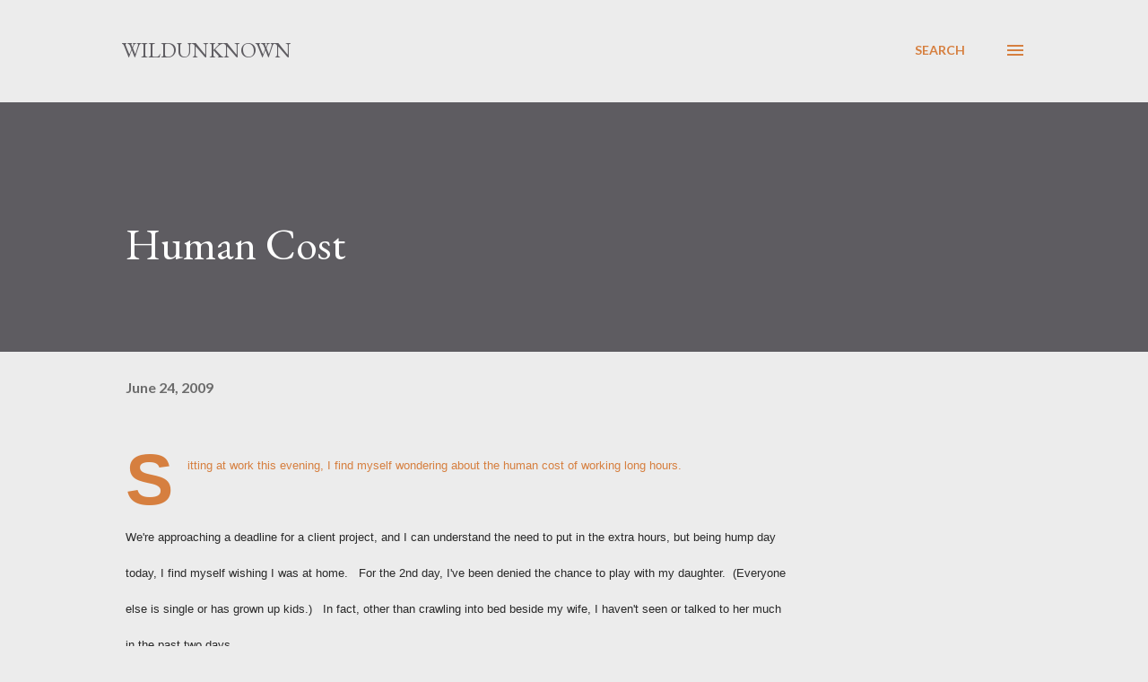

--- FILE ---
content_type: text/plain
request_url: https://www.google-analytics.com/j/collect?v=1&_v=j102&a=1277888871&t=pageview&_s=1&dl=http%3A%2F%2Fwww.wildunknown.com%2F2009%2F06%2Fhuman-cost.html&ul=en-us%40posix&dt=Human%20Cost&sr=1280x720&vp=1280x720&_u=IEBAAEABAAAAACAAI~&jid=738718106&gjid=30425284&cid=1522827792.1769286264&tid=UA-614648-4&_gid=622157464.1769286264&_r=1&_slc=1&z=428219336
body_size: -450
content:
2,cG-NBFZ04XSRD